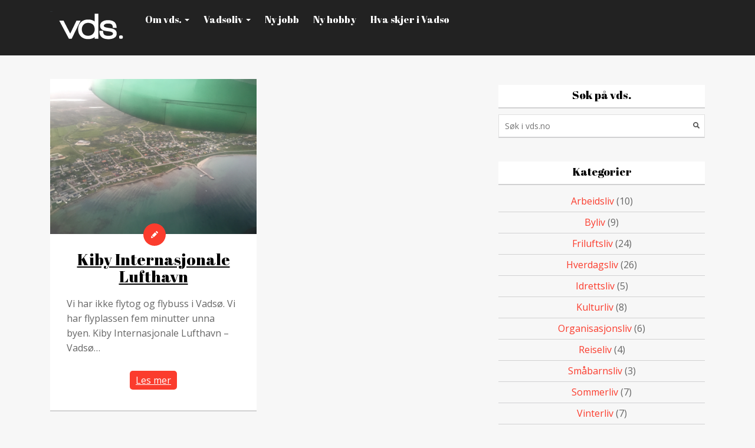

--- FILE ---
content_type: text/html; charset=UTF-8
request_url: https://www.vds.no/tag/utsikt/
body_size: 8139
content:
<!DOCTYPE html>
<!--[if lt IE 7 ]><html class="ie ie6" lang="nb-NO"> <![endif]-->
<!--[if IE 7 ]><html class="ie ie7" lang="nb-NO"> <![endif]-->
<!--[if IE 8 ]><html class="ie ie8" lang="nb-NO"> <![endif]-->
<!--[if (gte IE 9)|!(IE)]><!--><html lang="nb-NO" > <!--<![endif]-->

<head>
<meta charset="UTF-8">
<!--[if ie]><meta http-equiv='X-UA-Compatible' content="IE=edge,IE=9,IE=8,chrome=1" /><![endif]-->
<title>
	utsikt | vds.</title>
<meta name="description" content="">
<meta name="viewport" content="width=device-width, initial-scale=1.0, maximum-scale=1.0, user-scalable=no" />

<meta name='robots' content='max-image-preview:large' />
<link rel='dns-prefetch' href='//fonts.googleapis.com' />
<link rel='dns-prefetch' href='//s.w.org' />
<link rel="alternate" type="application/rss+xml" title="vds. &raquo; strøm" href="https://www.vds.no/feed/" />
<link rel="alternate" type="application/rss+xml" title="vds. &raquo; kommentarstrøm" href="https://www.vds.no/comments/feed/" />
<link rel="alternate" type="application/rss+xml" title="vds. &raquo; utsikt stikkord-strøm" href="https://www.vds.no/tag/utsikt/feed/" />
		<!-- This site uses the Google Analytics by ExactMetrics plugin v8.0.1 - Using Analytics tracking - https://www.exactmetrics.com/ -->
		<!-- Note: ExactMetrics is not currently configured on this site. The site owner needs to authenticate with Google Analytics in the ExactMetrics settings panel. -->
					<!-- No tracking code set -->
				<!-- / Google Analytics by ExactMetrics -->
		<script type="text/javascript">
window._wpemojiSettings = {"baseUrl":"https:\/\/s.w.org\/images\/core\/emoji\/13.1.0\/72x72\/","ext":".png","svgUrl":"https:\/\/s.w.org\/images\/core\/emoji\/13.1.0\/svg\/","svgExt":".svg","source":{"concatemoji":"https:\/\/www.vds.no\/wp-includes\/js\/wp-emoji-release.min.js?ver=5.9.12"}};
/*! This file is auto-generated */
!function(e,a,t){var n,r,o,i=a.createElement("canvas"),p=i.getContext&&i.getContext("2d");function s(e,t){var a=String.fromCharCode;p.clearRect(0,0,i.width,i.height),p.fillText(a.apply(this,e),0,0);e=i.toDataURL();return p.clearRect(0,0,i.width,i.height),p.fillText(a.apply(this,t),0,0),e===i.toDataURL()}function c(e){var t=a.createElement("script");t.src=e,t.defer=t.type="text/javascript",a.getElementsByTagName("head")[0].appendChild(t)}for(o=Array("flag","emoji"),t.supports={everything:!0,everythingExceptFlag:!0},r=0;r<o.length;r++)t.supports[o[r]]=function(e){if(!p||!p.fillText)return!1;switch(p.textBaseline="top",p.font="600 32px Arial",e){case"flag":return s([127987,65039,8205,9895,65039],[127987,65039,8203,9895,65039])?!1:!s([55356,56826,55356,56819],[55356,56826,8203,55356,56819])&&!s([55356,57332,56128,56423,56128,56418,56128,56421,56128,56430,56128,56423,56128,56447],[55356,57332,8203,56128,56423,8203,56128,56418,8203,56128,56421,8203,56128,56430,8203,56128,56423,8203,56128,56447]);case"emoji":return!s([10084,65039,8205,55357,56613],[10084,65039,8203,55357,56613])}return!1}(o[r]),t.supports.everything=t.supports.everything&&t.supports[o[r]],"flag"!==o[r]&&(t.supports.everythingExceptFlag=t.supports.everythingExceptFlag&&t.supports[o[r]]);t.supports.everythingExceptFlag=t.supports.everythingExceptFlag&&!t.supports.flag,t.DOMReady=!1,t.readyCallback=function(){t.DOMReady=!0},t.supports.everything||(n=function(){t.readyCallback()},a.addEventListener?(a.addEventListener("DOMContentLoaded",n,!1),e.addEventListener("load",n,!1)):(e.attachEvent("onload",n),a.attachEvent("onreadystatechange",function(){"complete"===a.readyState&&t.readyCallback()})),(n=t.source||{}).concatemoji?c(n.concatemoji):n.wpemoji&&n.twemoji&&(c(n.twemoji),c(n.wpemoji)))}(window,document,window._wpemojiSettings);
</script>
<style type="text/css">
img.wp-smiley,
img.emoji {
	display: inline !important;
	border: none !important;
	box-shadow: none !important;
	height: 1em !important;
	width: 1em !important;
	margin: 0 0.07em !important;
	vertical-align: -0.1em !important;
	background: none !important;
	padding: 0 !important;
}
</style>
	<link rel='stylesheet' id='twb-open-sans-css'  href='https://fonts.googleapis.com/css?family=Open+Sans%3A300%2C400%2C500%2C600%2C700%2C800&#038;display=swap&#038;ver=5.9.12' type='text/css' media='all' />
<link rel='stylesheet' id='twbbwg-global-css'  href='https://www.vds.no/wp-content/plugins/photo-gallery/booster/assets/css/global.css?ver=1.0.0' type='text/css' media='all' />
<link rel='stylesheet' id='bootstrap-css'  href='https://www.vds.no/wp-content/themes/merapi/css/bootstrap.min.css?ver=5.9.12' type='text/css' media='all' />
<link rel='stylesheet' id='plugin-css'  href='https://www.vds.no/wp-content/themes/merapi/css/plugin.css?ver=5.9.12' type='text/css' media='all' />
<link rel='stylesheet' id='stylesheet-css'  href='https://www.vds.no/wp-content/themes/rekruttering/style.css?ver=5.9.12' type='text/css' media='all' />
<link rel='stylesheet' id='font-css'  href='https://www.vds.no/wp-content/themes/merapi/css/font.css?ver=5.9.12' type='text/css' media='all' />
<link rel='stylesheet' id='wp-block-library-css'  href='https://www.vds.no/wp-includes/css/dist/block-library/style.min.css?ver=5.9.12' type='text/css' media='all' />
<style id='global-styles-inline-css' type='text/css'>
body{--wp--preset--color--black: #000000;--wp--preset--color--cyan-bluish-gray: #abb8c3;--wp--preset--color--white: #ffffff;--wp--preset--color--pale-pink: #f78da7;--wp--preset--color--vivid-red: #cf2e2e;--wp--preset--color--luminous-vivid-orange: #ff6900;--wp--preset--color--luminous-vivid-amber: #fcb900;--wp--preset--color--light-green-cyan: #7bdcb5;--wp--preset--color--vivid-green-cyan: #00d084;--wp--preset--color--pale-cyan-blue: #8ed1fc;--wp--preset--color--vivid-cyan-blue: #0693e3;--wp--preset--color--vivid-purple: #9b51e0;--wp--preset--gradient--vivid-cyan-blue-to-vivid-purple: linear-gradient(135deg,rgba(6,147,227,1) 0%,rgb(155,81,224) 100%);--wp--preset--gradient--light-green-cyan-to-vivid-green-cyan: linear-gradient(135deg,rgb(122,220,180) 0%,rgb(0,208,130) 100%);--wp--preset--gradient--luminous-vivid-amber-to-luminous-vivid-orange: linear-gradient(135deg,rgba(252,185,0,1) 0%,rgba(255,105,0,1) 100%);--wp--preset--gradient--luminous-vivid-orange-to-vivid-red: linear-gradient(135deg,rgba(255,105,0,1) 0%,rgb(207,46,46) 100%);--wp--preset--gradient--very-light-gray-to-cyan-bluish-gray: linear-gradient(135deg,rgb(238,238,238) 0%,rgb(169,184,195) 100%);--wp--preset--gradient--cool-to-warm-spectrum: linear-gradient(135deg,rgb(74,234,220) 0%,rgb(151,120,209) 20%,rgb(207,42,186) 40%,rgb(238,44,130) 60%,rgb(251,105,98) 80%,rgb(254,248,76) 100%);--wp--preset--gradient--blush-light-purple: linear-gradient(135deg,rgb(255,206,236) 0%,rgb(152,150,240) 100%);--wp--preset--gradient--blush-bordeaux: linear-gradient(135deg,rgb(254,205,165) 0%,rgb(254,45,45) 50%,rgb(107,0,62) 100%);--wp--preset--gradient--luminous-dusk: linear-gradient(135deg,rgb(255,203,112) 0%,rgb(199,81,192) 50%,rgb(65,88,208) 100%);--wp--preset--gradient--pale-ocean: linear-gradient(135deg,rgb(255,245,203) 0%,rgb(182,227,212) 50%,rgb(51,167,181) 100%);--wp--preset--gradient--electric-grass: linear-gradient(135deg,rgb(202,248,128) 0%,rgb(113,206,126) 100%);--wp--preset--gradient--midnight: linear-gradient(135deg,rgb(2,3,129) 0%,rgb(40,116,252) 100%);--wp--preset--duotone--dark-grayscale: url('#wp-duotone-dark-grayscale');--wp--preset--duotone--grayscale: url('#wp-duotone-grayscale');--wp--preset--duotone--purple-yellow: url('#wp-duotone-purple-yellow');--wp--preset--duotone--blue-red: url('#wp-duotone-blue-red');--wp--preset--duotone--midnight: url('#wp-duotone-midnight');--wp--preset--duotone--magenta-yellow: url('#wp-duotone-magenta-yellow');--wp--preset--duotone--purple-green: url('#wp-duotone-purple-green');--wp--preset--duotone--blue-orange: url('#wp-duotone-blue-orange');--wp--preset--font-size--small: 13px;--wp--preset--font-size--medium: 20px;--wp--preset--font-size--large: 36px;--wp--preset--font-size--x-large: 42px;}.has-black-color{color: var(--wp--preset--color--black) !important;}.has-cyan-bluish-gray-color{color: var(--wp--preset--color--cyan-bluish-gray) !important;}.has-white-color{color: var(--wp--preset--color--white) !important;}.has-pale-pink-color{color: var(--wp--preset--color--pale-pink) !important;}.has-vivid-red-color{color: var(--wp--preset--color--vivid-red) !important;}.has-luminous-vivid-orange-color{color: var(--wp--preset--color--luminous-vivid-orange) !important;}.has-luminous-vivid-amber-color{color: var(--wp--preset--color--luminous-vivid-amber) !important;}.has-light-green-cyan-color{color: var(--wp--preset--color--light-green-cyan) !important;}.has-vivid-green-cyan-color{color: var(--wp--preset--color--vivid-green-cyan) !important;}.has-pale-cyan-blue-color{color: var(--wp--preset--color--pale-cyan-blue) !important;}.has-vivid-cyan-blue-color{color: var(--wp--preset--color--vivid-cyan-blue) !important;}.has-vivid-purple-color{color: var(--wp--preset--color--vivid-purple) !important;}.has-black-background-color{background-color: var(--wp--preset--color--black) !important;}.has-cyan-bluish-gray-background-color{background-color: var(--wp--preset--color--cyan-bluish-gray) !important;}.has-white-background-color{background-color: var(--wp--preset--color--white) !important;}.has-pale-pink-background-color{background-color: var(--wp--preset--color--pale-pink) !important;}.has-vivid-red-background-color{background-color: var(--wp--preset--color--vivid-red) !important;}.has-luminous-vivid-orange-background-color{background-color: var(--wp--preset--color--luminous-vivid-orange) !important;}.has-luminous-vivid-amber-background-color{background-color: var(--wp--preset--color--luminous-vivid-amber) !important;}.has-light-green-cyan-background-color{background-color: var(--wp--preset--color--light-green-cyan) !important;}.has-vivid-green-cyan-background-color{background-color: var(--wp--preset--color--vivid-green-cyan) !important;}.has-pale-cyan-blue-background-color{background-color: var(--wp--preset--color--pale-cyan-blue) !important;}.has-vivid-cyan-blue-background-color{background-color: var(--wp--preset--color--vivid-cyan-blue) !important;}.has-vivid-purple-background-color{background-color: var(--wp--preset--color--vivid-purple) !important;}.has-black-border-color{border-color: var(--wp--preset--color--black) !important;}.has-cyan-bluish-gray-border-color{border-color: var(--wp--preset--color--cyan-bluish-gray) !important;}.has-white-border-color{border-color: var(--wp--preset--color--white) !important;}.has-pale-pink-border-color{border-color: var(--wp--preset--color--pale-pink) !important;}.has-vivid-red-border-color{border-color: var(--wp--preset--color--vivid-red) !important;}.has-luminous-vivid-orange-border-color{border-color: var(--wp--preset--color--luminous-vivid-orange) !important;}.has-luminous-vivid-amber-border-color{border-color: var(--wp--preset--color--luminous-vivid-amber) !important;}.has-light-green-cyan-border-color{border-color: var(--wp--preset--color--light-green-cyan) !important;}.has-vivid-green-cyan-border-color{border-color: var(--wp--preset--color--vivid-green-cyan) !important;}.has-pale-cyan-blue-border-color{border-color: var(--wp--preset--color--pale-cyan-blue) !important;}.has-vivid-cyan-blue-border-color{border-color: var(--wp--preset--color--vivid-cyan-blue) !important;}.has-vivid-purple-border-color{border-color: var(--wp--preset--color--vivid-purple) !important;}.has-vivid-cyan-blue-to-vivid-purple-gradient-background{background: var(--wp--preset--gradient--vivid-cyan-blue-to-vivid-purple) !important;}.has-light-green-cyan-to-vivid-green-cyan-gradient-background{background: var(--wp--preset--gradient--light-green-cyan-to-vivid-green-cyan) !important;}.has-luminous-vivid-amber-to-luminous-vivid-orange-gradient-background{background: var(--wp--preset--gradient--luminous-vivid-amber-to-luminous-vivid-orange) !important;}.has-luminous-vivid-orange-to-vivid-red-gradient-background{background: var(--wp--preset--gradient--luminous-vivid-orange-to-vivid-red) !important;}.has-very-light-gray-to-cyan-bluish-gray-gradient-background{background: var(--wp--preset--gradient--very-light-gray-to-cyan-bluish-gray) !important;}.has-cool-to-warm-spectrum-gradient-background{background: var(--wp--preset--gradient--cool-to-warm-spectrum) !important;}.has-blush-light-purple-gradient-background{background: var(--wp--preset--gradient--blush-light-purple) !important;}.has-blush-bordeaux-gradient-background{background: var(--wp--preset--gradient--blush-bordeaux) !important;}.has-luminous-dusk-gradient-background{background: var(--wp--preset--gradient--luminous-dusk) !important;}.has-pale-ocean-gradient-background{background: var(--wp--preset--gradient--pale-ocean) !important;}.has-electric-grass-gradient-background{background: var(--wp--preset--gradient--electric-grass) !important;}.has-midnight-gradient-background{background: var(--wp--preset--gradient--midnight) !important;}.has-small-font-size{font-size: var(--wp--preset--font-size--small) !important;}.has-medium-font-size{font-size: var(--wp--preset--font-size--medium) !important;}.has-large-font-size{font-size: var(--wp--preset--font-size--large) !important;}.has-x-large-font-size{font-size: var(--wp--preset--font-size--x-large) !important;}
</style>
<link rel='stylesheet' id='contact-form-7-css'  href='https://www.vds.no/wp-content/plugins/contact-form-7/includes/css/styles.css?ver=5.5.6.1' type='text/css' media='all' />
<link rel='stylesheet' id='bwg_fonts-css'  href='https://www.vds.no/wp-content/plugins/photo-gallery/css/bwg-fonts/fonts.css?ver=0.0.1' type='text/css' media='all' />
<link rel='stylesheet' id='sumoselect-css'  href='https://www.vds.no/wp-content/plugins/photo-gallery/css/sumoselect.min.css?ver=3.4.6' type='text/css' media='all' />
<link rel='stylesheet' id='mCustomScrollbar-css'  href='https://www.vds.no/wp-content/plugins/photo-gallery/css/jquery.mCustomScrollbar.min.css?ver=3.1.5' type='text/css' media='all' />
<link rel='stylesheet' id='bwg_frontend-css'  href='https://www.vds.no/wp-content/plugins/photo-gallery/css/styles.min.css?ver=1.8.27' type='text/css' media='all' />
<link rel='stylesheet' id='redux-google-fonts-css'  href='https://fonts.googleapis.com/css?family=Open+Sans%3A400%7CAbril+Fatface%3A400&#038;ver=1441203453' type='text/css' media='all' />
<script type='text/javascript' src='https://www.vds.no/wp-includes/js/jquery/jquery.min.js?ver=3.6.0' id='jquery-core-js'></script>
<script type='text/javascript' src='https://www.vds.no/wp-includes/js/jquery/jquery-migrate.min.js?ver=3.3.2' id='jquery-migrate-js'></script>
<script type='text/javascript' src='https://www.vds.no/wp-content/plugins/photo-gallery/booster/assets/js/circle-progress.js?ver=1.2.2' id='twbbwg-circle-js'></script>
<script type='text/javascript' id='twbbwg-global-js-extra'>
/* <![CDATA[ */
var twb = {"nonce":"d757368597","ajax_url":"https:\/\/www.vds.no\/wp-admin\/admin-ajax.php","plugin_url":"https:\/\/www.vds.no\/wp-content\/plugins\/photo-gallery\/booster","href":"https:\/\/www.vds.no\/wp-admin\/admin.php?page=twbbwg_photo-gallery"};
var twb = {"nonce":"d757368597","ajax_url":"https:\/\/www.vds.no\/wp-admin\/admin-ajax.php","plugin_url":"https:\/\/www.vds.no\/wp-content\/plugins\/photo-gallery\/booster","href":"https:\/\/www.vds.no\/wp-admin\/admin.php?page=twbbwg_photo-gallery"};
/* ]]> */
</script>
<script type='text/javascript' src='https://www.vds.no/wp-content/plugins/photo-gallery/booster/assets/js/global.js?ver=1.0.0' id='twbbwg-global-js'></script>
<script type='text/javascript' src='https://www.vds.no/wp-content/themes/merapi/js/pluginsHead.js?ver=5.9.12' id='pluginsHead-js'></script>
<script type='text/javascript' src='https://www.vds.no/wp-content/plugins/photo-gallery/js/jquery.sumoselect.min.js?ver=3.4.6' id='sumoselect-js'></script>
<script type='text/javascript' src='https://www.vds.no/wp-content/plugins/photo-gallery/js/tocca.min.js?ver=2.0.9' id='bwg_mobile-js'></script>
<script type='text/javascript' src='https://www.vds.no/wp-content/plugins/photo-gallery/js/jquery.mCustomScrollbar.concat.min.js?ver=3.1.5' id='mCustomScrollbar-js'></script>
<script type='text/javascript' src='https://www.vds.no/wp-content/plugins/photo-gallery/js/jquery.fullscreen.min.js?ver=0.6.0' id='jquery-fullscreen-js'></script>
<script type='text/javascript' id='bwg_frontend-js-extra'>
/* <![CDATA[ */
var bwg_objectsL10n = {"bwg_field_required":"field is required.","bwg_mail_validation":"Dette er ikke en gyldig e-postadresse.","bwg_search_result":"Det er ingen bilder som matcher ditt s\u00f8k.","bwg_select_tag":"Select Tag","bwg_order_by":"Order By","bwg_search":"S\u00f8k","bwg_show_ecommerce":"Show Ecommerce","bwg_hide_ecommerce":"Hide Ecommerce","bwg_show_comments":"Vis kommentarer","bwg_hide_comments":"Skjul kommentarer","bwg_restore":"Gjenopprett","bwg_maximize":"Maksimere","bwg_fullscreen":"Fullscreen","bwg_exit_fullscreen":"Avslutt fullskjerm","bwg_search_tag":"SEARCH...","bwg_tag_no_match":"No Emneord found","bwg_all_tags_selected":"All Emneord selected","bwg_tags_selected":"Emneord selected","play":"Play","pause":"Pause","is_pro":"","bwg_play":"Play","bwg_pause":"Pause","bwg_hide_info":"Skjul info.","bwg_show_info":"Vis info","bwg_hide_rating":"Skjul vurdering","bwg_show_rating":"Vis vurdering","ok":"Ok","cancel":"Cancel","select_all":"Select all","lazy_load":"0","lazy_loader":"https:\/\/www.vds.no\/wp-content\/plugins\/photo-gallery\/images\/ajax_loader.png","front_ajax":"0","bwg_tag_see_all":"see all Emneord","bwg_tag_see_less":"see less Emneord"};
/* ]]> */
</script>
<script type='text/javascript' src='https://www.vds.no/wp-content/plugins/photo-gallery/js/scripts.min.js?ver=1.8.27' id='bwg_frontend-js'></script>
<script type='text/javascript' id='ai-js-js-extra'>
/* <![CDATA[ */
var MyAjax = {"ajaxurl":"https:\/\/www.vds.no\/wp-admin\/admin-ajax.php","security":"8e7563cd50"};
/* ]]> */
</script>
<script type='text/javascript' src='https://www.vds.no/wp-content/plugins/advanced-iframe/js/ai.min.js?ver=1' id='ai-js-js'></script>
<link rel="https://api.w.org/" href="https://www.vds.no/wp-json/" /><link rel="alternate" type="application/json" href="https://www.vds.no/wp-json/wp/v2/tags/370" /><link rel="EditURI" type="application/rsd+xml" title="RSD" href="https://www.vds.no/xmlrpc.php?rsd" />
<link rel="wlwmanifest" type="application/wlwmanifest+xml" href="https://www.vds.no/wp-includes/wlwmanifest.xml" /> 
<meta name="generator" content="WordPress 5.9.12" />
<style type="text/css">#header, .sm-clean ul{background:#222222}nav.menu .sm-clean a{color:#ffffff}.sm-clean a span.sub-arrow{border-top-color:#ffffff}.sm-clean ul a:hover{background:#fb3c2d}ul.sm ul li:first-child{border-color:#fb3c2d}.footer-social li a{color:#fb3c2d}.footer-social li a{border-color:#fb3c2d}.widget-title, #akmanda_author-2 h3{color:#000000}.widget-area a, table{color:#fb3c2d}.widget-title{background:#ffffff}.akmanda_newsletter_widget .widget-body{background:#2e3639}.intro-post .icon.post-type{background-color:#fb3c2d}.intro-post .icon.post-type{color:#ffffff}.post-title h2 a, .page-title h2 a{color:#000000}.post-title h2 a:hover, .page-title h2 a:hover{color:#fb3c2d}.more, input#submit, .input-group-btn:last-child>.btn, .wpcf7-submit{background:#fb3c2d}.more:hover, input#submit:hover, .input-group-btn:last-child>.btn:hover, .wpcf7-submit:hover{background-color:#000}.more{border-color:#000}.pagination .current, .pagination a:hover, .nav-next a, .nav-previous a{background:#fb3c2d}.pagination .current, .pagination a:hover, .nav-next a, .nav-previous a, .pagination a{border-color:#fb3c2d}.pagination a{color:#fb3c2d}.nav-next a:hover, .nav-previous a:hover{background-color:#000000}.nav-next a:hover, .nav-previous a:hover{border-color:#000000}.post-content p{color:#666}.bord{background-color:#e5e5e5}.post-content, .widget-title, .searchform input.field, #akmanda_author-2, #primary-sidebar ul, #primary-sidebar li, .comment-list, .comment-respond{border-bottom-color:#d1d1d2}#akmanda_author-2{border-color:#d1d1d2}.post-content{background:#ffffff}.su-spoiler-style-default > .su-spoiler-title{color:#ffffff}.su-spoiler-style-default > .su-spoiler-title{background-color:#fb3c2d}.su-tabs .su-tabs-nav span{color:#ffffff}.su-tabs .su-tabs-nav span:hover, .su-tabs-nav span.su-tabs-current{color:#222}.su-tabs-nav span.su-tabs-current{background:#ffffff}.su-tabs-nav span:hover{background:#ffffff}.su-tabs-nav, .su-tabs-nav span, .su-tabs-panes, .su-tabs-pane{background:#fb3c2d}.su-tabs-nav, .su-tabs-nav span, .su-tabs-panes, .su-tabs-pane{border-color:#fb3c2d}.quote-wrap blockquote p{color:#000000}.quote-wrap blockquote{background:#ffffff}.quote-wrap blockquote .icon{color:#fb3c2d}.quote-wrap blockquote{border-color:#fb3c2d}.quote-wrap cite{color:#000}#footer p{color:#ffffff}#footer{background:#222222}</style> <style type="text/css">.recentcomments a{display:inline !important;padding:0 !important;margin:0 !important;}</style><style type="text/css" title="dynamic-css" class="options-output">body{font-family:Open Sans;font-weight:400;font-style:normal;color:#000;}h1,h2,h3,h4,h5,h6{font-family:Abril Fatface;font-weight:400;font-style:normal;color:#000;}nav.menu a{font-family:Abril Fatface;font-weight:400;font-style:normal;color:#ffffff;}a{color:#2C3033;}a:hover{color:#f94a3e;}a:active{color:#f94a3e;}</style>
</head>

<body class="archive tag tag-utsikt tag-370">




<header id="header" class="header clearfix">

<div class="container">

<a class="logo pull-left" href="https://www.vds.no"><div class="logovds">&nbsp;</div></a><!-- logo -->
<nav id="mainmenu" class="menu pull-left">
	<ul id="menu-top-menu" class="sm sm-clean"><li id="menu-item-3158" class="menu-item menu-item-type-custom menu-item-object-custom menu-item-has-children menu-item-3158"><a href="http://www.vds.no/om-vds/">Om vds.</a>
<ul class="sub-menu">
	<li id="menu-item-3165" class="menu-item menu-item-type-post_type menu-item-object-page menu-item-3165"><a href="https://www.vds.no/om-vds/">Om vds.-bloggen</a></li>
	<li id="menu-item-4134" class="menu-item menu-item-type-post_type menu-item-object-page menu-item-4134"><a href="https://www.vds.no/hva-er-det-med-vadso/">Hva er det med Vadsø?</a></li>
	<li id="menu-item-3166" class="menu-item menu-item-type-post_type menu-item-object-page menu-item-3166"><a href="https://www.vds.no/column/">Sagt om Vadsø</a></li>
	<li id="menu-item-3162" class="menu-item menu-item-type-post_type menu-item-object-page menu-item-3162"><a href="https://www.vds.no/dropcap/">Fakta om Vadsø</a></li>
	<li id="menu-item-3161" class="menu-item menu-item-type-post_type menu-item-object-page menu-item-3161"><a href="https://www.vds.no/kart/">Kart</a></li>
</ul>
</li>
<li id="menu-item-3363" class="menu-item menu-item-type-custom menu-item-object-custom menu-item-home menu-item-has-children menu-item-3363"><a href="http://www.vds.no">Vadsøliv</a>
<ul class="sub-menu">
	<li id="menu-item-3368" class="menu-item menu-item-type-taxonomy menu-item-object-category menu-item-3368"><a href="https://www.vds.no/category/arbeidsliv/">Arbeidsliv</a></li>
	<li id="menu-item-3387" class="menu-item menu-item-type-taxonomy menu-item-object-category menu-item-3387"><a href="https://www.vds.no/category/byliv/">Byliv</a></li>
	<li id="menu-item-3366" class="menu-item menu-item-type-taxonomy menu-item-object-category menu-item-3366"><a href="https://www.vds.no/category/friluftsliv/">Friluftsliv</a></li>
	<li id="menu-item-3367" class="menu-item menu-item-type-taxonomy menu-item-object-category menu-item-3367"><a href="https://www.vds.no/category/hverdagsliv/">Hverdagsliv</a></li>
	<li id="menu-item-3807" class="menu-item menu-item-type-taxonomy menu-item-object-category menu-item-3807"><a href="https://www.vds.no/category/idrettsliv/">Idrettsliv</a></li>
	<li id="menu-item-3388" class="menu-item menu-item-type-taxonomy menu-item-object-category menu-item-3388"><a href="https://www.vds.no/category/kulturliv/">Kulturliv</a></li>
	<li id="menu-item-3392" class="menu-item menu-item-type-taxonomy menu-item-object-category menu-item-3392"><a href="https://www.vds.no/category/organisasjonsliv/">Organisasjonsliv</a></li>
	<li id="menu-item-3566" class="menu-item menu-item-type-taxonomy menu-item-object-category menu-item-3566"><a href="https://www.vds.no/category/reiseliv/">Reiseliv</a></li>
	<li id="menu-item-3389" class="menu-item menu-item-type-taxonomy menu-item-object-category menu-item-3389"><a href="https://www.vds.no/category/smabarnsliv/">Småbarnsliv</a></li>
	<li id="menu-item-4632" class="menu-item menu-item-type-taxonomy menu-item-object-category menu-item-4632"><a href="https://www.vds.no/category/vinter/">Vinterliv</a></li>
</ul>
</li>
<li id="menu-item-3167" class="menu-item menu-item-type-post_type menu-item-object-page menu-item-3167"><a href="https://www.vds.no/jobb/">Ny jobb</a></li>
<li id="menu-item-4080" class="menu-item menu-item-type-post_type menu-item-object-page menu-item-4080"><a href="https://www.vds.no/ny-hobby/">Ny hobby</a></li>
<li id="menu-item-4661" class="menu-item menu-item-type-post_type menu-item-object-page menu-item-4661"><a href="https://www.vds.no/hva-skjer-i-vadso/">Hva skjer i Vadsø</a></li>
</ul></nav> 
<ul class="footer-social pull-right">
</ul>

</div>



</header>








<div id="main" class="site-main container clearfix">


		<div id="content-wrapper" class="wrapper col-md-8 clearfix">
<div class="row">
<ul class="grid effect-6" id="grid">

							

					<li  id="post-4006" class="post col-md-6 post-4006 type-post status-publish format-standard has-post-thumbnail hentry category-hverdagsliv category-reiseliv tag-fly tag-flyplass tag-lufthavn tag-reise tag-utsikt tag-varangerhalvoya">

<div class="post-content">
<div class="intro-post">
	<i class="icon post-type icon-elusive-icons-1"></i>            <a href="https://www.vds.no/kiby-internasjonale-lufthavn/" title="Kiby Internasjonale Lufthavn" >   <div class="post-thumb">
      <img width="3264" height="2448" src="https://www.vds.no/wp-content/uploads/2016/12/Vadsø.jpg" class="attachment-post-thumbnail size-post-thumbnail wp-post-image" alt="" srcset="https://www.vds.no/wp-content/uploads/2016/12/Vadsø.jpg 3264w, https://www.vds.no/wp-content/uploads/2016/12/Vadsø-300x225.jpg 300w, https://www.vds.no/wp-content/uploads/2016/12/Vadsø-768x576.jpg 768w, https://www.vds.no/wp-content/uploads/2016/12/Vadsø-1024x768.jpg 1024w" sizes="(max-width: 3264px) 100vw, 3264px" />      </div><!-- post thumb -->
  </a>
   
</div>
                  
            <div class="post-entry">                                                             
                

          <div class="post-title">
            <h2>
                <a href="https://www.vds.no/kiby-internasjonale-lufthavn/" title="Kiby Internasjonale Lufthavn">Kiby Internasjonale Lufthavn</a>

            </h2>
           
         </div><!-- post-title --> 

                 

                 <div class="akmanda-excerpt"> <p>Vi har ikke flytog og flybuss i Vadsø. Vi har flyplassen fem minutter unna byen. Kiby Internasjonale Lufthavn &#8211; Vadsø&#8230;</p>
<div class="more-button">
  <a href="https://www.vds.no/kiby-internasjonale-lufthavn/" title="Kiby Internasjonale Lufthavn" class="more">Les mer</a></div>
  </div>  
         
                     
            </div>


 
            
</div><!-- post-content -->    

      

</li><!-- #post-4006 -->
				
</ul>
</div>
		</div><!-- wrapper -->


			
<aside id="primary-sidebar" class="widget-area col-md-4" role="complementary">


	<div id="search-2" class="widget widget_search"><h4 class="widget-title">Søk på vds.</h4><form method="get" class="searchform" action="https://www.vds.no/" role="search">
<input type="search" class="field" name="s" value="" id="s" placeholder="S&oslash;k i vds.no" />
<input type="submit" class="submit search-button" value="" />
</form>




</div><div id="categories-2" class="widget widget_categories"><h4 class="widget-title">Kategorier</h4>
			<ul>
					<li class="cat-item cat-item-144"><a href="https://www.vds.no/category/arbeidsliv/" title="Arbeidsliv i Vadsø">Arbeidsliv</a> (10)
</li>
	<li class="cat-item cat-item-139"><a href="https://www.vds.no/category/byliv/" title="Byliv i Vadsø">Byliv</a> (9)
</li>
	<li class="cat-item cat-item-138"><a href="https://www.vds.no/category/friluftsliv/" title="Friluftsliv i Vadsø om omegn">Friluftsliv</a> (24)
</li>
	<li class="cat-item cat-item-143"><a href="https://www.vds.no/category/hverdagsliv/" title="Hverdagsliv i Vadsø">Hverdagsliv</a> (26)
</li>
	<li class="cat-item cat-item-300"><a href="https://www.vds.no/category/idrettsliv/" title="Idrettsliv i Vadsø">Idrettsliv</a> (5)
</li>
	<li class="cat-item cat-item-142"><a href="https://www.vds.no/category/kulturliv/" title="Kulturliv i Vadsø">Kulturliv</a> (8)
</li>
	<li class="cat-item cat-item-190"><a href="https://www.vds.no/category/organisasjonsliv/" title="Organisasjonsliv i Vadsø">Organisasjonsliv</a> (6)
</li>
	<li class="cat-item cat-item-215"><a href="https://www.vds.no/category/reiseliv/">Reiseliv</a> (4)
</li>
	<li class="cat-item cat-item-140"><a href="https://www.vds.no/category/smabarnsliv/" title="Småbarnsliv i Vadsø">Småbarnsliv</a> (3)
</li>
	<li class="cat-item cat-item-427"><a href="https://www.vds.no/category/sommer/" title="Sommer i vds. ">Sommerliv</a> (7)
</li>
	<li class="cat-item cat-item-428"><a href="https://www.vds.no/category/vinter/" title="Vinter i vds. ">Vinterliv</a> (7)
</li>
			</ul>

			</div>
		<div id="recent-posts-2" class="widget widget_recent_entries">
		<h4 class="widget-title">Siste innlegg</h4>
		<ul>
											<li>
					<a href="https://www.vds.no/hei-verden/">Du får velkomstguide!</a>
									</li>
											<li>
					<a href="https://www.vds.no/med-baby-i-vadso/">Med baby i Vadsø</a>
									</li>
											<li>
					<a href="https://www.vds.no/fakta-om-fargetida/">Fakta om fargetida</a>
									</li>
											<li>
					<a href="https://www.vds.no/skimetropolen-vadso/">Skimetropolen Vadsø</a>
									</li>
											<li>
					<a href="https://www.vds.no/varanger-kite-club/">Varanger Kite Club</a>
									</li>
					</ul>

		</div><div id="tag_cloud-2" class="widget widget_tag_cloud"><h4 class="widget-title">Stikkord</h4><div class="tagcloud"><a href="https://www.vds.no/tag/arbeidsliv/" class="tag-cloud-link tag-link-183 tag-link-position-1" style="font-size: 13.25pt;" aria-label="arbeidsliv (2 elementer)">arbeidsliv</a>
<a href="https://www.vds.no/tag/bibliotek/" class="tag-cloud-link tag-link-376 tag-link-position-2" style="font-size: 16.75pt;" aria-label="bibliotek (3 elementer)">bibliotek</a>
<a href="https://www.vds.no/tag/by/" class="tag-cloud-link tag-link-310 tag-link-position-3" style="font-size: 13.25pt;" aria-label="by (2 elementer)">by</a>
<a href="https://www.vds.no/tag/debatt/" class="tag-cloud-link tag-link-239 tag-link-position-4" style="font-size: 13.25pt;" aria-label="debatt (2 elementer)">debatt</a>
<a href="https://www.vds.no/tag/e75/" class="tag-cloud-link tag-link-264 tag-link-position-5" style="font-size: 13.25pt;" aria-label="e75 (2 elementer)">e75</a>
<a href="https://www.vds.no/tag/ekkeroy/" class="tag-cloud-link tag-link-150 tag-link-position-6" style="font-size: 19.666666666667pt;" aria-label="Ekkerøy (4 elementer)">Ekkerøy</a>
<a href="https://www.vds.no/tag/festival/" class="tag-cloud-link tag-link-260 tag-link-position-7" style="font-size: 13.25pt;" aria-label="festival (2 elementer)">festival</a>
<a href="https://www.vds.no/tag/finnmark/" class="tag-cloud-link tag-link-164 tag-link-position-8" style="font-size: 8pt;" aria-label="Finnmark (1 element)">Finnmark</a>
<a href="https://www.vds.no/tag/fly/" class="tag-cloud-link tag-link-265 tag-link-position-9" style="font-size: 13.25pt;" aria-label="fly (2 elementer)">fly</a>
<a href="https://www.vds.no/tag/flyplass/" class="tag-cloud-link tag-link-222 tag-link-position-10" style="font-size: 13.25pt;" aria-label="flyplass (2 elementer)">flyplass</a>
<a href="https://www.vds.no/tag/hobby/" class="tag-cloud-link tag-link-165 tag-link-position-11" style="font-size: 13.25pt;" aria-label="hobby (2 elementer)">hobby</a>
<a href="https://www.vds.no/tag/is/" class="tag-cloud-link tag-link-51 tag-link-position-12" style="font-size: 8pt;" aria-label="is (1 element)">is</a>
<a href="https://www.vds.no/tag/jakt/" class="tag-cloud-link tag-link-398 tag-link-position-13" style="font-size: 16.75pt;" aria-label="jakt (3 elementer)">jakt</a>
<a href="https://www.vds.no/tag/jobb/" class="tag-cloud-link tag-link-154 tag-link-position-14" style="font-size: 22pt;" aria-label="jobb (5 elementer)">jobb</a>
<a href="https://www.vds.no/tag/kaffe/" class="tag-cloud-link tag-link-311 tag-link-position-15" style="font-size: 13.25pt;" aria-label="kaffe (2 elementer)">kaffe</a>
<a href="https://www.vds.no/tag/kiting/" class="tag-cloud-link tag-link-157 tag-link-position-16" style="font-size: 16.75pt;" aria-label="kiting (3 elementer)">kiting</a>
<a href="https://www.vds.no/tag/klatring/" class="tag-cloud-link tag-link-408 tag-link-position-17" style="font-size: 13.25pt;" aria-label="klatring (2 elementer)">klatring</a>
<a href="https://www.vds.no/tag/konsert/" class="tag-cloud-link tag-link-225 tag-link-position-18" style="font-size: 16.75pt;" aria-label="konsert (3 elementer)">konsert</a>
<a href="https://www.vds.no/tag/korps/" class="tag-cloud-link tag-link-327 tag-link-position-19" style="font-size: 13.25pt;" aria-label="korps (2 elementer)">korps</a>
<a href="https://www.vds.no/tag/kultur/" class="tag-cloud-link tag-link-185 tag-link-position-20" style="font-size: 22pt;" aria-label="kultur (5 elementer)">kultur</a>
<a href="https://www.vds.no/tag/lys/" class="tag-cloud-link tag-link-323 tag-link-position-21" style="font-size: 13.25pt;" aria-label="lys (2 elementer)">lys</a>
<a href="https://www.vds.no/tag/laerer/" class="tag-cloud-link tag-link-204 tag-link-position-22" style="font-size: 13.25pt;" aria-label="lærer (2 elementer)">lærer</a>
<a href="https://www.vds.no/tag/melkevarden/" class="tag-cloud-link tag-link-168 tag-link-position-23" style="font-size: 13.25pt;" aria-label="Melkevarden (2 elementer)">Melkevarden</a>
<a href="https://www.vds.no/tag/musikk/" class="tag-cloud-link tag-link-226 tag-link-position-24" style="font-size: 13.25pt;" aria-label="musikk (2 elementer)">musikk</a>
<a href="https://www.vds.no/tag/nattfjelldalen/" class="tag-cloud-link tag-link-149 tag-link-position-25" style="font-size: 13.25pt;" aria-label="Nattfjelldalen (2 elementer)">Nattfjelldalen</a>
<a href="https://www.vds.no/tag/natur/" class="tag-cloud-link tag-link-302 tag-link-position-26" style="font-size: 13.25pt;" aria-label="natur (2 elementer)">natur</a>
<a href="https://www.vds.no/tag/reise/" class="tag-cloud-link tag-link-217 tag-link-position-27" style="font-size: 19.666666666667pt;" aria-label="reise (4 elementer)">reise</a>
<a href="https://www.vds.no/tag/ski/" class="tag-cloud-link tag-link-356 tag-link-position-28" style="font-size: 13.25pt;" aria-label="ski (2 elementer)">ski</a>
<a href="https://www.vds.no/tag/sno/" class="tag-cloud-link tag-link-175 tag-link-position-29" style="font-size: 16.75pt;" aria-label="snø (3 elementer)">snø</a>
<a href="https://www.vds.no/tag/sommer/" class="tag-cloud-link tag-link-174 tag-link-position-30" style="font-size: 13.25pt;" aria-label="sommer (2 elementer)">sommer</a>
<a href="https://www.vds.no/tag/stillhet/" class="tag-cloud-link tag-link-220 tag-link-position-31" style="font-size: 13.25pt;" aria-label="stillhet (2 elementer)">stillhet</a>
<a href="https://www.vds.no/tag/tur/" class="tag-cloud-link tag-link-148 tag-link-position-32" style="font-size: 19.666666666667pt;" aria-label="tur (4 elementer)">tur</a>
<a href="https://www.vds.no/tag/vadso/" class="tag-cloud-link tag-link-179 tag-link-position-33" style="font-size: 19.666666666667pt;" aria-label="Vadsø (4 elementer)">Vadsø</a>
<a href="https://www.vds.no/tag/vadsoya/" class="tag-cloud-link tag-link-262 tag-link-position-34" style="font-size: 13.25pt;" aria-label="vadsøya (2 elementer)">vadsøya</a>
<a href="https://www.vds.no/tag/varanger/" class="tag-cloud-link tag-link-192 tag-link-position-35" style="font-size: 13.25pt;" aria-label="Varanger (2 elementer)">Varanger</a>
<a href="https://www.vds.no/tag/varangerfestivalen/" class="tag-cloud-link tag-link-184 tag-link-position-36" style="font-size: 13.25pt;" aria-label="Varangerfestivalen (2 elementer)">Varangerfestivalen</a>
<a href="https://www.vds.no/tag/varangerfjorden/" class="tag-cloud-link tag-link-147 tag-link-position-37" style="font-size: 16.75pt;" aria-label="Varangerfjorden (3 elementer)">Varangerfjorden</a>
<a href="https://www.vds.no/tag/varangerhalvoya/" class="tag-cloud-link tag-link-158 tag-link-position-38" style="font-size: 13.25pt;" aria-label="Varangerhalvøya (2 elementer)">Varangerhalvøya</a>
<a href="https://www.vds.no/tag/vardo/" class="tag-cloud-link tag-link-178 tag-link-position-39" style="font-size: 13.25pt;" aria-label="Vardø (2 elementer)">Vardø</a>
<a href="https://www.vds.no/tag/velkomst/" class="tag-cloud-link tag-link-166 tag-link-position-40" style="font-size: 13.25pt;" aria-label="velkomst (2 elementer)">velkomst</a>
<a href="https://www.vds.no/tag/vidda/" class="tag-cloud-link tag-link-261 tag-link-position-41" style="font-size: 13.25pt;" aria-label="vidda (2 elementer)">vidda</a>
<a href="https://www.vds.no/tag/vinter/" class="tag-cloud-link tag-link-159 tag-link-position-42" style="font-size: 13.25pt;" aria-label="vinter (2 elementer)">vinter</a>
<a href="https://www.vds.no/tag/vaer/" class="tag-cloud-link tag-link-173 tag-link-position-43" style="font-size: 22pt;" aria-label="vær (5 elementer)">vær</a>
<a href="https://www.vds.no/tag/wideroe/" class="tag-cloud-link tag-link-223 tag-link-position-44" style="font-size: 13.25pt;" aria-label="widerøe (2 elementer)">widerøe</a>
<a href="https://www.vds.no/tag/ytrebyfjaera/" class="tag-cloud-link tag-link-270 tag-link-position-45" style="font-size: 13.25pt;" aria-label="ytrebyfjæra (2 elementer)">ytrebyfjæra</a></div>
</div><div id="recent-comments-2" class="widget widget_recent_comments"><h4 class="widget-title">Siste kommentarer</h4><ul id="recentcomments"><li class="recentcomments"><span class="comment-author-link"><a href='http://www.vds.no/10-toppturer/' rel='external nofollow ugc' class='url'>5 toppturer | vds.</a></span> til <a href="https://www.vds.no/skimetropolen-vadso/#comment-1108">Skimetropolen Vadsø</a></li><li class="recentcomments"><span class="comment-author-link">Ingunn Jensen</span> til <a href="https://www.vds.no/varangerhimmel/#comment-990">Varangerhimmel</a></li><li class="recentcomments"><span class="comment-author-link">Anna</span> til <a href="https://www.vds.no/medisin-mot-stress/#comment-501">Medisin mot stress</a></li><li class="recentcomments"><span class="comment-author-link">Maarit Garvo</span> til <a href="https://www.vds.no/medisin-mot-stress/#comment-472">Medisin mot stress</a></li><li class="recentcomments"><span class="comment-author-link"><a href='http://www.vds.no/3-desember/' rel='external nofollow ugc' class='url'>3. desember | vds.</a></span> til <a href="https://www.vds.no/hello-world/#comment-464">5 etter-jobb-turer</a></li></ul></div><div id="meta-2" class="widget widget_meta"><h4 class="widget-title">Meta</h4>
		<ul>
						<li><a href="https://www.vds.no/wp-login.php">Logg inn</a></li>
			<li><a href="https://www.vds.no/feed/">Innleggsstrøm</a></li>
			<li><a href="https://www.vds.no/comments/feed/">Kommentarstrøm</a></li>

			<li><a href="https://nb.wordpress.org/">WordPress.org</a></li>
		</ul>

		</div>
</aside><!-- #primary-sidebar -->
</div> <!-- #main-->

<footer id="footer" class="site-footer clearfix" role="contentinfo">
<div class="container">

<div class="copyright-footer pull-left"><h5>vds.</h5></div>
<nav id="footermenu" class="menu pull-right">
	<ul id="menu-footer-menu" class="sm sm-clean"><li id="menu-item-3169" class="menu-item menu-item-type-post_type menu-item-object-page menu-item-3169"><a href="https://www.vds.no/contact/">Kontakt</a></li>
</ul></nav> 

</div>
</footer><!-- #footer -->

<script type='text/javascript' src='https://www.vds.no/wp-includes/js/dist/vendor/regenerator-runtime.min.js?ver=0.13.9' id='regenerator-runtime-js'></script>
<script type='text/javascript' src='https://www.vds.no/wp-includes/js/dist/vendor/wp-polyfill.min.js?ver=3.15.0' id='wp-polyfill-js'></script>
<script type='text/javascript' id='contact-form-7-js-extra'>
/* <![CDATA[ */
var wpcf7 = {"api":{"root":"https:\/\/www.vds.no\/wp-json\/","namespace":"contact-form-7\/v1"}};
/* ]]> */
</script>
<script type='text/javascript' src='https://www.vds.no/wp-content/plugins/contact-form-7/includes/js/index.js?ver=5.5.6.1' id='contact-form-7-js'></script>
<script type='text/javascript' src='https://www.vds.no/wp-content/themes/merapi/js/pluginsFoot.js?ver=5.9.12' id='pluginsFoot-js'></script>
<script type='text/javascript' src='https://www.vds.no/wp-content/themes/merapi/js/loopJs.js?ver=5.9.12' id='loopjs-js'></script>
<script type='text/javascript' src='https://www.vds.no/wp-content/themes/merapi/js/main.js?ver=5.9.12' id='mainjs-js'></script>

</body>
</html>

--- FILE ---
content_type: text/css
request_url: https://www.vds.no/wp-content/themes/rekruttering/style.css?ver=5.9.12
body_size: 54
content:
/*
 Theme Name:     Rekruttering
Theme URI: http://www.themesawesome.com
 Description:    Merapi Child Theme
Author: Themes Awesome
Author URI: http://www.themesawesome.com
 Template:       merapi
 Version:        1.1
 */

@import url("../merapi/style.css");

/* =Theme customization starts here
-------------------------------------------------------------- */

.logovds {
	background: url("logo.png");
	width: 139px;
	height: 94px;
}

a {
	text-decoration: underline;
}

#primary-sidebar a, .footer-social a {
	text-decoration: none;
}

--- FILE ---
content_type: text/css
request_url: https://www.vds.no/wp-content/themes/merapi/css/font.css?ver=5.9.12
body_size: 416
content:
@charset "UTF-8";

@font-face {
  font-family: "maca-theme";
  src:url("fonts/maca-theme.eot");
  src:url("fonts/maca-theme.eot?#iefix") format("embedded-opentype"),
    url("fonts/maca-theme.woff") format("woff"),
    url("fonts/maca-theme.ttf") format("truetype"),
    url("fonts/maca-theme.svg#maca-theme") format("svg");
  font-weight: normal;
  font-style: normal;

}

[data-icon]:before {
  font-family: "maca-theme" !important;
  content: attr(data-icon);
  font-style: normal !important;
  font-weight: normal !important;
  font-variant: normal !important;
  text-transform: none !important;
  speak: none;
  line-height: 1;
  -webkit-font-smoothing: antialiased;
  -moz-osx-font-smoothing: grayscale;
}

[class^="icon-"]:before,
[class*=" icon-"]:before {
  font-family: "maca-theme" !important;
  font-style: normal !important;
  font-weight: normal !important;
  font-variant: normal !important;
  text-transform: none !important;
  speak: none;
  line-height: 1;
  -webkit-font-smoothing: antialiased;
  -moz-osx-font-smoothing: grayscale;
}

.icon-elusive-icons:before {
  content: "a";
}
.icon-elusive-icons-2:before {
  content: "c";
}
.icon-elusive-icons-1:before {
  content: "b";
}
.icon-elusive-icons-4:before {
  content: "e";
}
.icon-elusive-icons-5:before {
  content: "f";
}
.icon-elusive-icons-8:before {
  content: "i";
}
.icon-elusive-icons-13:before {
  content: "n";
}
.icon-music-note-streamline:before {
  content: "r";
}
.icon-link:before {
  content: "v";
}
.icon-unlink:before {
  content: "w";
}
.icon-fontawesome-webfont-6:before {
  content: "D";
}
.icon-fontawesome-webfont-7:before {
  content: "E";
}
.icon-fontawesome-webfont-8:before {
  content: "F";
}
.icon-fontawesome-webfont-9:before {
  content: "G";
}
.icon-fontawesome-webfont-10:before {
  content: "H";
}
.icon-chat:before {
  content: "I";
}
.icon-comment:before {
  content: "J";
}
.icon-link-1:before {
  content: "K";
}
.icon-picture:before {
  content: "L";
}
.icon-users:before {
  content: "N";
}
.icon-link-2:before {
  content: "P";
}
.icon-tag:before {
  content: "Q";
}
.icon-behance:before {
  content: "R";
}
.icon-facebook-1:before {
  content: "S";
}
.icon-dribbble:before {
  content: "T";
}
.icon-google:before {
  content: "U";
}
.icon-linkedin:before {
  content: "V";
}
.icon-github-alt:before {
  content: "W";
}
.icon-myspace-alt:before {
  content: "X";
}
.icon-stumbleupon:before {
  content: "Y";
}
.icon-tumblr:before {
  content: "Z";
}
.icon-twitter-alt:before {
  content: "0";
}
.icon-youtube:before {
  content: "1";
}
.icon-video:before {
  content: "d";
}
.icon-discussion:before {
  content: "g";
}
.icon-quote:before {
  content: "j";
}
.icon-elusive-icons-3:before {
  content: "l";
}
.icon-elusive-icons-6:before {
  content: "m";
}
.icon-elusive-icons-9:before {
  content: "p";
}
.icon-elusive-icons-7:before {
  content: "o";
}
.icon-elusive-icons-9:before {
  content: "p";
}
.icon-path:before {
  content: "q";
}
.icon-video-1:before {
  content: "h";
}
.icon-picture-1:before {
  content: "r";
}
.icon-fontawesome-webfont:before {
  content: "k";
}
.icon-fontawesome-webfont-1:before {
  content: "s";
}
.icon-fontawesome-webfont-2:before {
  content: "t";
}
.icon-fontawesome-webfont-3:before {
  content: "u";
}
.icon-fontawesome-webfont-4:before {
  content: "x";
}
.icon-fontawesome-webfont-5:before {
  content: "y";
}
.icon-fontawesome-webfont-11:before {
  content: "z";
}


--- FILE ---
content_type: text/css
request_url: https://www.vds.no/wp-content/themes/merapi/style.css
body_size: 5998
content:
/*
Theme Name: Merapi
Theme URI: http://www.themesawesome.com
Author: Themes Awesome
Author URI: http://www.themesawesome.com
Description: Modern Grid Blog Wordpress Themes
Tags : Clean, Blog, Portfolio
Version: 1.3
License:      GNU General Public License V2
License URI:      license.txt
-----------------------------------------------------------------------------------
  1.  BASE
  2.  HEADER
  3.  MENU
  4.  CONTENT
  5.  SIDEBAR
  6.  NAVIGATION
  7.  COMMENTS
  8.  FOOTER
  9.  FLEXSLIDER
  10. MEDIA QUERIES
-----------------------------------------------------------------------------------*/

/*-----------------------------------------------------------------------------------*/
/*  1. BASE
/*-----------------------------------------------------------------------------------*/

html {
    font-size:62.5%;
    -webkit-font-smoothing:antialiased;
}

body {
    word-wrap:break-word;
    -ms-word-wrap:break-word;
    font-size:16px;
    font-size:1.6rem;
    height:100%;
    line-height:1.6;
    background-color: #f7f7f7;
}

h1 {
    font-size:50px;
    font-size:5rem;
    line-height:1.4;
}

h2 {
    font-size:40px;
    font-size:4rem;
    line-height:1.375;
    margin:0 0 15px 0;
}

h3 {
    font-size:30px;
    font-size:3rem;
    line-height:1.11111;
}

h4 {
    font-size:20px;
    font-size:2rem;
    line-height:1.125;
}

h5 {
    font-size:18px;
    font-size:1.8rem;
    line-height:1.125;
}

h6 {
    font-size:16px;
    font-size:1.6rem;
    line-height:1.125;
}

p, li {
    color:#666;
    margin: 0 0 20px;
}

a {
    cursor:pointer;
    outline:none;
    color:#fb3c2d;
}

a:hover, a:active, a:focus {
    text-decoration:none;
    outline:none;
    color:#fb3c2d;
}

table {
    width:80%;
    margin-bottom:20px;
}

th, td {
    padding:8px;
    line-height:20px;
    text-align:left;
    vertical-align:top;
    border:1px solid #ddd;
}

th {
    font-weight:bold;
    border-bottom:2px solid;
    text-align:center;
}

*::-moz-selection {
    background:#000;
    color:#fff;
}

*::selection {
    background:#000;
    color:#fff;
}

.wp-caption {
    max-width:100%;
    padding:0;
}

[class*="span"] {
    min-height:0;
}

iframe {
    max-width:100% !important;
    margin:0 auto !important;
}

.sticky .post-title:before {
    content:"Featured Post";
    padding:5px 10px;
    font-size:12px;
    font-size:1.2rem;
    color:#fff;
    float:right;
}

.bypostauthor {
    background:#fff;
}

.bypostauthor > .comment .comment-author cite:after {
    content:"post author";
    font-size:7px;
    font-size:0.693333rem;
    font-style:italic;
    margin-left:6px;
}

.aligncenter {
    display:block;
    margin-left:auto;
    margin-right:auto;
}

.alignright {
    float:right;
}

img {
    max-width:100%;
    height:auto;
}

img.aligncenter, img.alignnone {
    margin-top:10px;
    margin-bottom:12px;
}

img.alignleft {
    margin:12px 24px 12px 0;
    margin:10px 20px 10px 0;
}

img.alignright {
    margin:12px 0 12px 24px;
    margin:10px 0 10px 20px;
}

.wp-caption .wp-caption-text, .gallery-caption, .entry-caption {
    font-style:italic;
    line-height:2;
    color:#757575;
    font-size:12px;
    font-size:1.2rem;
    text-align:left;
}

blockquote {
    border-left:5px solid #000;
}

.bord {
    background-color:#fb3c2d;
    display:block;
    height:2px;
    margin:20px auto;
    width:60px;
    max-width:100%;
}

.bord-widget {
    background-color:#fb3c2d;
    display:block;
    height:2px;
    margin:15px auto;
    width:60px;
    max-width:100%;
}

/*-----------------------------------------------------------------------------------*/
/*  2. HEADER
/*-----------------------------------------------------------------------------------*/

.site-title {
    font-size:40px;
    font-size:4rem;
    margin:0;
}

.site-title a, .site-title a:hover {
    color:#ffffff;
}

#header {
     background:#222222;
}

#sidebar-header {
    background:#222222;
    float:left;
    width:255px;
    z-index:1;
}

.logo {
    margin-left: 15px;
}

.logo-image {
    max-width:180px;
    margin:20px auto 0;
}

/*-----------------------------------------------------------------------------------*/
/*  3. MENU
/*-----------------------------------------------------------------------------------*/

#mainmenu {
    margin-top: 10px;
}

.sm-clean {
    position:relative;
    z-index:9999;
    width:auto;
    text-align:center;
}

.sm-clean ul {
    width:200px;
    margin-top: 7px !important;
}

/* Menu box
===================*/
.sm-clean {
    padding:0 10px;
}

.sm-clean-vertical {
    padding: 10px 0;
    -webkit-border-radius:5px;
    -moz-border-radius:5px;
    border-radius:5px;
}

.sm-clean ul {
    padding:5px 0;
    background:#222222;
}

/* first sub level carets */

/* no carets for vertical main */
 .sm-clean-vertical > li > ul:before, .sm-clean-vertical > li > ul:after {
    display:none;
}

/* Menu items
===================*/
.sm-clean a {
    padding:12px;
    color:#ffffff;
    font-size: 16px;
    font-size: 1.6rem;
    text-decoration:none;
}

.sm-clean a:hover, .sm-clean a:focus, .sm-clean a:active, .sm-clean a.highlighted {
    color: #fb3c2d;
}

.sm-clean-vertical a:hover, .sm-clean-vertical a:focus, .sm-clean-vertical a:active, .sm-clean-vertical a.highlighted {
    background:#fb3c2d;
}

.sm-clean a.has-submenu {
    padding-right:25px;
}

.sm-clean-vertical a, .sm-clean ul a {
    padding:7px 20px;
}

.sm-clean-vertical a.has-submenu, .sm-clean ul a.has-submenu {
    padding-right:0;
    padding-left:0;
}

.sm-clean ul a {
    font-size: 14px;
    font-size: 1.4rem;
}

.sm-clean ul a:hover, .sm-clean ul a:focus, .sm-clean ul a:active, .sm-clean ul a.highlighted {
    color:#ffffff;
    background:#fb3c2d;
}

/* current items - add the class manually to some item or check the "markCurrentItem" script option */
 .sm-clean a.current, .sm-clean a.current:hover, .sm-clean a.current:focus, .sm-clean a.current:active {
    color:#ffffff;
    background:#fb3c2d;
}

ul.sm ul li:first-child {
    border-top: 2px solid #fb3c2d;
}

/* Sub menu indicators
===================*/
 .sm-clean a span.sub-arrow {
    position:absolute;
    right:12px;
    top:55%;
    margin-top:-3px;
    /* we will use one-side border to create a triangle so that we don't use a real background image, of course, you can use a real image if you like too */
    width:0;
    height:0;
    overflow:hidden;
    border-width:4px;
    /* tweak size of the arrow */
    border-style:solid dashed dashed dashed;
    border-color:#fff transparent transparent transparent;
}

.sm-clean-vertical a span.sub-arrow, .sm-clean ul a span.sub-arrow {
    right:15px;
    top:50%;
    margin-top:-5px;
    border-width:5px;
    border-style:dashed dashed dashed solid;
    border-color:transparent transparent transparent #ffffff;
}

/* Scrolling arrows containers for tall sub menus - test sub menu: "Sub test" -> "more..." -> "more..." in the default download package
===================*/
 .sm-clean span.scroll-up, .sm-clean span.scroll-down {
    position:absolute;
    display:none;
    visibility:hidden;
    overflow:hidden;
    background:#fff;
    height:20px;
    /* width and position will be automatically set by the script */
    :;
}

.sm-clean span.scroll-up:hover, .sm-clean span.scroll-down:hover {
    background:#eee;
}

.sm-clean span.scroll-up-arrow, .sm-clean span.scroll-down-arrow {
    position:absolute;
    top:0;
    left:50%;
    margin-left:-6px;
    /* we will use one-side border to create a triangle so that we don't use a real background image, of course, you can use a real image if you like too */
    width:0;
    height:0;
    overflow:hidden;
    border-width:6px;
    /* tweak size of the arrow */
    border-style:dashed dashed solid dashed;
    border-color:transparent transparent #555 transparent;
}

.sm-clean span.scroll-up:hover span.scroll-up-arrow {
    border-color:transparent transparent #D23600 transparent;
}

.sm-clean span.scroll-down-arrow {
    top:8px;
    border-style:solid dashed dashed dashed;
    border-color:#555 transparent transparent transparent;
}

.sm-clean span.scroll-down:hover span.scroll-down-arrow {
    border-color:#D23600 transparent transparent transparent;
}

/*---------------------------------------------------------------
  Responsiveness
  These will make the sub menus collapsible when the screen width is too small.
---------------------------------------------------------------*/

@media screen and (max-width: 850px) {
    .sm-clean:not(.sm-clean-vertical) > li > a {
        padding-left:8px;
        padding-right:8px;
    }

}

@media screen and (max-width: 750px) {
    .sm-clean:not(.sm-clean-vertical) > li > a {
        padding-left:3px;
        padding-right:3px;
    }

}

@media screen and (max-width: 992px) {
    /* The following will make the sub menus collapsible for small screen devices (it's not recommended editing these) */
    ul.sm-clean {
        width:auto !important;
    }

    ul.sm-clean ul {
        display:none;
        position:static !important;
        top:auto !important;
        left:auto !important;
        margin-left:0 !important;
        margin-top:0 !important;
        width:auto !important;
        min-width:0 !important;
        max-width:none !important;
    }

    ul.sm-clean>li {
        float:none;
    }

    ul.sm-clean>li>a, ul.sm-clean ul.sm-nowrap>li>a {
        white-space:normal;
    }

    ul.sm-clean iframe {
        display:none;
    }

    /* Menu box
    ===================*/
   
    .sm-clean {
        padding:0;
        -webkit-border-radius:5px;
        -moz-border-radius:5px;
        border-radius:5px;
    }

    .sm-clean ul {
        border:0;
        padding:0;
        /* darken the background of the sub menus */
        background:rgba(130, 130, 130, 0.1);
        -webkit-border-radius:0;
        -moz-border-radius:0;
        border-radius:0;
        -webkit-box-shadow:none;
        -moz-box-shadow:none;
        box-shadow:none;
    }

    /* no carets */
    .sm-clean > li > ul:before, .sm-clean > li > ul:after {
        display:none;
    }

    /* Menu items
    ===================*/
    .sm-clean a {

        color:#FFF !important;
        background:transparent !important;
    }

    .sm-clean a.current {
        color:#D23600 !important;
    }

    /* add some text indentation for the 2+ level sub menu items */
    .sm-clean ul a {
        border-left:8px solid transparent;
    }

    .sm-clean ul ul a {
        border-left:16px solid transparent;
    }

    .sm-clean ul ul ul a {
        border-left:24px solid transparent;
    }

    .sm-clean ul ul ul ul a {
        border-left:32px solid transparent;
    }

    .sm-clean ul ul ul ul ul a {
        border-left:40px solid transparent;
    }

    /* Sub menu indicators
    ===================*/


    /* Hide sub indicator when item is expanded - we enable the item link when it's expanded */
    .sm-clean a.highlighted span.sub-arrow {
        display:none !important;
    }

    /* Items separators
    ===================*/
    .sm-clean li {
        border-top:1px solid rgba(0, 0, 0, 0.05);
    }

    .sm-clean > li:first-child {
        border-top:0;
    }
}

/*-----------------------------------------------------------------------------------*/
/*  4. CONTENT
/*-----------------------------------------------------------------------------------*/

.page-title h2 {
    font-size: 50px;
    font-size: 5rem;
    line-height: 1.1;
    text-align: center;
}

.page-title h2 a {
    color:#222222;
}

.page-title h2 a:hover {
    color:#fb3c2d;
}

#grid {
    list-style: none;
    margin: 30px auto 0;
    padding: 0;
    max-width: 100%;
    }

#grid li.post {
    display: block;
    float: left;
    padding: 10px 15px;
    opacity: 0;
    }

#grid li.post.shown,
.no-js #grid li,
.no-cssanimations #grid li {
    opacity: 1;
    }

article.post {
    margin-top:40px;
}

.post-content {
    background:#ffffff;
}

.post-entry {
    margin:0 auto;
    padding: 8%;
}

.post-title {
    text-align: center;
}

.post-title h2 {
    font-size: 27px;
    font-size: 2.7rem;
    line-height: 1.1;

}

.post-title h2 a {
    color:#222222;
}

.single .post-title h2 {
    line-height: 1.5;
    font-size: 48px;
}

.single .post-entry {
    border:none;
}

.post-content {
    border-bottom: 2px solid #d1d1d2;
    transition: all .3s ease-in-out;
}

.post-content:hover {
    -webkit-transform: translate(0px, -20px);
}

.intro-post:hover {
    opacity: 0.7;
    -webkit-transition: all 1s ease;
    transition: all 1s ease;
}

.post-title h2 a:hover {
    color:#fb3c2d;
}

.page-title {
    margin-bottom:20px;
}

.post-type-wrapper {
    display:inline-block;
}

.post-meta .icon.post-type {
    font-size: 14px;
    font-size: 1.4rem;
    background: #fb3c2d;
    color: #fff;
    padding: 10px 10px 6px;
    margin-right: 5px;
    vertical-align: middle;
    border-radius: 50%;
}

.post-meta {
    margin:0 auto 20px;
}

.post-meta ul {
    margin:0;
    padding:0;
}

.post-meta li {
    display:inline;
    text-transform:uppercase;
    list-style:none;
    font-size:14px;
    font-size:1.4rem;
    color: #7f7f7f;
}

.meta {
    text-align:center;
}

.category-wrapper, .tag-wrapper {
    display: inline-block;
    font-style: italic;
    font-size: 14px;
    font-size: 1.4rem;
}

.category-wrapper {
    margin-right:10px;
}

.category-wrapper span, .tag-wrapper span {
    font-style:italic;
    color:#999;
}

/*post index*/

.intro-post {
    position: relative;
}

.intro-post .icon.post-type {
    font-size: 14px;
    font-size: 1.4rem;
    background: #fb3c2d;
    color: #fff;
    padding: 10px 12px 6px;
    vertical-align: middle;
    border-radius: 50%;
    position: absolute;
    left: 45%;
    bottom: -20px;
    z-index: 10;
}

.more-button {
    text-align:center;
    padding-top:10px;
}

.more {
    padding:5px 10px;
    width:auto;
    -webkit-transition:all 0.5s ease-in-out;
    -moz-transition:all 0.5s ease-in-out;
    -o-transition:all 0.5s ease-in-out;
    transition:all 0.5s ease-in-out;
    background:#fb3c2d;
    color:#fff;
    -webkit-border-radius:5px;
    -moz-border-radius:5px;
    border-radius:5px;
}

.more:hover {
    background:#000;
    color:#fff;
    -webkit-transition:all 0.5s ease-in-out;
    -moz-transition:all 0.5s ease-in-out;
    -o-transition:all 0.5s ease-in-out;
    transition:all 0.5s ease-in-out;
}

.post-thumb img {
    width:100%;
    height:auto;
}

.akmanda-excerpt {
    margin:20px 0 10px;
}

.akmanda-excerpt p {
    margin:0 0 20px;
}

/*single post inner*/

.inner-content p {
    margin: 0 0 20px;
}

/* quote format */

.format-quote .post-entry {
    top:-70px;
    padding:0% 6% 0%;
    position:relative;
    margin-bottom: -70px;
}

.format-quote .post-entry .akmanda-excerpt {
    margin-top: -10px !important;
    padding-bottom: 20px;
}

.format-quote blockquote {
    background: #fff;
    padding: 30px;
    -moz-box-shadow: inset 0 0 0, 0 0 1px rgba(0, 0, 0, 0.3);
    -webkit-box-shadow: inset 0 0 0, 0 0 1px rgba(0, 0, 0, 0.3);
    box-shadow: inset 0 0 0, 0 0 1px rgba(0, 0, 0, 0.3);
    border: 0;
    padding-bottom: 50px
}

.quote-wrap {
    position: relative
}

.quote-wrap p {
    margin: 0;
    padding: 0
}

.quote-wrap blockquote {
    margin: 0;
    padding: 0;
    position: relative
}

.quote-wrap blockquote {
    background: #fff;
    border: 5px solid #fb3c2d;
    padding: 30px;
    margin-bottom: 10px
}

.quote-wrap blockquote:after, .quote-wrap blockquote:before {
    top: 100%;
    border: solid transparent;
    content:" ";
    height: 0;
    width: 0;
    position: absolute
}

/*.quote-wrap blockquote:after {
    border-top-color: #fb3c2d;
    border-width: 8px;
    right: 5%
}*/

.quote-wrap blockquote:before {
    border-top-color: rgba(0, 0, 0, 0.01);
    border-width: 11px;
    left: 97%;
    margin-left: -11px
}

.quote-wrap blockquote p {
    font-size: 24px;
    font-size: 2.4rem;
    position: relative;
    text-align: center;
    color: #000
}

.quote-wrap blockquote .icon {
    position: absolute;
    font-size: 40px;
    font-size: 4rem;
    top: -22px;;
    left: 25px;
    color: #fb3c2d
}

.quote-wrap .quote-attribution {
    text-align: center;
    position: relative;
    margin: 20px auto;
    top: -10px;
}

.quote-wrap .quote-thumb {
    margin: 20px auto;
    text-align: center;
}

.quote-wrap .quote-thumb img {
    -webkit-border-radius: 50%;
    -moz-border-radius: 50%;
    border-radius: 50%;
    width: 60px;
    height: auto;
}


.quote-wrap cite {
    color: #000
}

.quote-author {
    color: #fb3c2d;
}

/*status format*/

.format-status .post-content {
    background: none;
    border: none;
}

.format-status .post-entry {
    padding: 0;
    padding-bottom: 30px;
}

/*chat format*/

.format-chat .post-entry p {
    border-right:3px solid #000;
    padding-right:10px;
    text-align:right;
}

.format-chat .post-entry p:nth-child(odd) {
    background:transparent;
    border-left:3px solid #000;
    border-right:0;
    color:#000;
    text-align:left;
    padding-left:10px;
}

/*link format*/

.format-link .post-format-link {
    padding:30px 0 15px;
    -webkit-box-shadow:0 0 1px rgba(0, 0, 0, 0.3);
    -moz-box-shadow:0 0 1px rgba(0, 0, 0, 0.3);
    box-shadow:0 0 1px rgba(0, 0, 0, 0.3);
    border:0;
    /*position:relative;*/
    text-align:center;
    top:-100px;
    background:#ffffff;
}

.format-link .post-format-link .icon {
    position:absolute;
    font-size:40px;
    font-size:4rem;
    top: 10px;
    left: 60px;
    color:#000;
}

.single .format-link .post-format-link .icon {
    top: 60px;
    left: 100px;
}

.format-link .intro-post .icon.post-type {
    bottom: -215px;
}

/*social icon*/

.post-entry ul.footer-social {
    text-align: center;
}

.post-entry ul.footer-social li {
    display:inline-block;
    list-style:none;
    font-size:24px;
    font-size:2.4rem;
}

.post-entry ul.footer-social li a {
    -webkit-border-radius:50%;
    -moz-border-radius:50%;
    border-radius:50%;
    -webkit-transition:all 0.5s ease-in-out;
    -moz-transition:all 0.5s ease-in-out;
    -o-transition:all 0.5s ease-in-out;
    transition:all 0.5s ease-in-out;
}

.post-entry ul.footer-social li a:hover {
    -webkit-transition:all 0.5s ease-in-out;
    -moz-transition:all 0.5s ease-in-out;
    -o-transition:all 0.5s ease-in-out;
    transition:all 0.5s ease-in-out;
}

/*post author*/

.authordesc {
    margin-top:20px;
}

.postauthor img {
    -webkit-border-radius:100%;
    -moz-border-radius:100%;
    border-radius:100%;
}

/*-----------------------------------------------------------------------------------*/
/*  5. SIDEBAR
/*-----------------------------------------------------------------------------------*/
 
#primary-sidebar {
    padding:40px 15px;
    text-align:center;
}

#primary-sidebar a, #primary-sidebar p {


}

.widget {
    margin-bottom: 40px;
    background: transparent;
}

.widget-title {
    background-color: #ffffff;
    padding: 7px;
    font-size: 19px;
    font-size: 1.9rem;
    border-bottom: 2px solid #d1d1d2;
    height: 40px;
}

#primary-sidebar ul, #primary-sidebar li {
    list-style: none;
    padding: 0;
    margin: 0;
    border-bottom: 1px solid #d1d1d2;
}

#primary-sidebar li {
padding-bottom: 5px;
padding-top: 5px;
}

#primary-sidebar a:hover {
    opacity: 0.8;
}

/*search form*/

.searchform {
position: relative;
width: 100%;
}

.searchform input.field {
  background: #FFFFFF;
border: 1px solid #E0E0E0;
color: #555555;
padding: 5px 33px 5px 10px;
width: 100%;
height: 40px;
font-size: 14px;
border-radius: 0;
border-bottom: 2px solid #d1d1d2;
}

.search-button {
background: url("img/search.png") no-repeat scroll center center transparent;
border: 0 none;
display: block;
height: 35px;
position: absolute;
right: 1px;
top: 1px;
width: 29px;
border-radius: 0;
}

.akmanda_author {
border-bottom: 2px solid #d1d1d2;
   background: #fff; 
}

.akmanda_author_img img {
    border-radius: 50%;
    max-width: 30%;
    box-shadow: none;
    margin-top: -50px;
    border: 5px solid #ffffff;
}

.akmanda_author img:nth-child {
    /*border-radius: 50%;*/
    max-width: 100%;
    margin: 10px;
}

.akmanda_author_bio .muted {
    padding: 5px 20px;
}

ul.ad125 {
    border-bottom: none !important;
}

ul.ad125 li {
    float: left;
    margin: 5px !important;
    overflow: hidden;
    margin-right: -45px !important;
    margin-left: 12px !important;
    border: none !important;
}

.flickr_badge_image {
float: left;
width: 48%;
margin: 1%;
display: list-item;
list-style: none;
}

.flickr_badge_image img {
width: 100%;
}

.akmanda_newsletter_widget .widget-body {
    background: #2e3639;
    margin-top: -10px;
    padding-bottom: 20px;
}

.akmanda_newsletter_widget .input-group {
    margin: 0 auto;
    width: 90%;
}

.akmanda_newsletter_widget .widget-body p {
    padding-top: 30px;
    color: #ffffff;
    text-align: left;
    margin-left: 20px;
    margin-right: 10px;
    padding-bottom: 5px;
}

.input-group .form-control:first-child {
    width: 100%;
    border-radius: 10px;
}

.input-group-btn:last-child>.btn {
    margin-left: -95px;
    margin-top: 55px;
    border-radius: 10px;
    background:#fb3c2d;
    color:#fff;
    -webkit-transition:all 0.5s ease-in-out;
    -moz-transition:all 0.5s ease-in-out;
    -o-transition:all 0.5s ease-in-out;
    transition:all 0.5s ease-in-out;
}

.input-group-btn:last-child>.btn:hover {
    background:#000;
    color:#fff;
    -webkit-transition:all 0.5s ease-in-out;
    -moz-transition:all 0.5s ease-in-out;
    -o-transition:all 0.5s ease-in-out;
    transition:all 0.5s ease-in-out;
}

/*-----------------------------------------------------------------------------------*/
/*  6. NAVIGATION
/*-----------------------------------------------------------------------------------*/

.pagina {
    padding-top:20px;
}

/*inner post content*/

#nav-below {
    margin:20px auto;
    padding: 5%;
}

.nav-next, .nav-previous {
    position:relative;
}

.nav-next a:hover, .nav-previous a:hover {
    color:#fff;
    background:#2C3033;
}

.nav-next a, .nav-previous a {
    padding:10px 10px 5px;
    vertical-align:middle;
    text-align:center;
    background: #fb3c2d;
    color: #ffffff;
    border-radius: 100%;
}

/*home page*/

.pagination span, .pagination a {
    margin:2px 2px 2px 0;
    padding:10px 15px 10px 15px;
    text-decoration:none;
    border-radius: 100%;
    border: 1px solid #fb3c2d;;
}

.pagination a:hover {
    color:#fff;
    background:#fb3c2d;
    border: 1px solid #fb3c2d;;
}

.pagination .current {
    padding:10px 15px 10px 15px;
    background:#fb3c2d;
    color:#fff;
    border: 0;
}

/*-----------------------------------------------------------------------------------*/
/*  7. COMMENT
/*-----------------------------------------------------------------------------------*/

.comment-bg {
    background-color:#141414;
}

h3.comments-title {
    text-align:center;
    padding:10px;
}

/*comment title*/

.comments-title {
    padding:4% 0 0;
    font-size:20px;
    font-size:2rem;
    background:#fff;
    text-align:center;
    margin-top:40px;
}

.comments-title .icon {
    position: relative;
    padding: 10px 10px 5px;
    vertical-align: middle;
    text-align: center;
    background: #fb3c2d;
    color: #ffffff;
    border-radius: 100%;
    font-size: 14px;
    font-size: 1.4rem;
}

/*comment list*/

.comment-list {
    padding: 5%;
    background:#fff;
    margin-top:-20px;
    border-bottom: 2px solid #d1d1d2;
}

li.comment {
    list-style:none;
}

.comment .avatar img {
    -webkit-border-radius:100%;
    -moz-border-radius:100%;
    border-radius:100%;
    border:3px solid #fb3c2d;
}

.meta-comment {
    margin-left:20px;
    padding:5px 0;
}

.comment-content {
    padding:10px 15px 10px 15px;
    margin:10px 0 20px 0;
}

#comments p {
    color:#000;
}

/*comment respond*/

.comment-respond {
    background:#fff;
    padding: 5%;
    margin-top:40px;
    text-align:center;
    border-bottom: 2px solid #d1d1d2;
}

#reply-title {
    font-size:20px;
    font-size:2rem;
    line-height:1.125;
}

#commentform label, #commentform .comment-form-comment span {
    margin-bottom:5px;
    font-size:14px;
    font-size:1.4rem;
    font-weight:100;
    display:block;
    text-align:left;
}

#commentform label span {
    font-size:13px;
    font-size:1.3rem;
    color:#000;
}

.comment-form-comment {
    margin-top:10px;
}

.comment-form-author, .comment-form-email {
    width:49%;
    display:inline-block;
    vertical-align:top;
}

.comment-form-author {
    margin-right:2%;
    float:left;
}

.comment-form-email {
    float:right;
}

.input-container {
    position:relative;
}

.input-container label {
    position:absolute;
    top:0;
}

.comment-form-author input, .comment-form-email input {
    width:100%;
    font-size:10px;
    font-size:1rem;
    outline:0;
    padding:0.5em;
    color:#2C3033;
    border:0;
    border:1px solid #e5e5e5;
    border-radius: 10px;
}

input, textarea, .uneditable-input {
width: 100%;
font-size: 20px;
font-size: 2rem;
outline: 0;
color: #333;
border: 0;
border: 1px solid #e5e5e5;
border-radius: 10px;
padding-left: 10px;
}

.comment-form-url input {
    width:100%;
    font-size:10px;
    font-size:1rem;
    outline:0;
    padding:0.5em;
    color:#2C3033;
    border:0;
    border:1px solid #e5e5e5;
    border-radius: 10px;
}

input#submit {
    padding:4px 12px;
    font-size:16px;
    font-size:1.6rem;
    color:#fff;
    background-color:#fb3c2d;
    width:auto;
    border-radius: 5px;
}

input#submit:hover {
    background-color:#2C3033;
}

.comment-notes {
    margin-bottom:20px;
    border-bottom:1px solid #e5e5e5;
    padding-bottom:20px;
}

.post-content p.logged-in-as {
    color:#000;
}

/*-----------------------------------------------------------------------------------*/
/*  8. FOOTER
/*-----------------------------------------------------------------------------------*/

#footer {
    margin-top:30px;
    padding:10px 30px;
    background-color: #222222;
}

#footer p {
    color: #ffffff;
}

.footer-social {
    margin:15px 15px 0;
    padding: 0;
    text-align: center;
}

.footer-social li {
    display:inline-block;
    list-style:none;
    font-size:24px;
    font-size:2.4rem;
}

.footer-social li a {
    text-align:center;
    padding:7px 7px 2px;
    font-size:16px;
    font-size:1.6rem;
    -webkit-border-radius:100%;
    -moz-border-radius:100%;
    border-radius:100%;
    -webkit-transition:all 0.5s ease-in-out;
    -moz-transition:all 0.5s ease-in-out;
    -o-transition:all 0.5s ease-in-out;
    transition:all 0.5s ease-in-out;
}

.footer-social li a {
    -webkit-transition:all 0.5s ease-in-out;
    -moz-transition:all 0.5s ease-in-out;
    -o-transition:all 0.5s ease-in-out;
    transition:all 0.5s ease-in-out;
    border: 1px solid #fb3c2d;
}

.footer-social li.twitter:hover a {
    background:#00acee;
    color:#fff;
    border: 1px solid #00acee;
}

.footer-social li.google:hover a {
    background:#dd4c39;
    color:#fff;
    border: 1px solid #dd4c39;
}

.footer-social li.facebook:hover a {
    background:#3b5998;
    color:#fff;
    border: 1px solid #3b5998;
}

.footer-social li.linkedin:hover a {
    background:#069;
    color:#fff;
    border: 1px solid #069;
}

.footer-social li.pinterest:hover a {
    background:#cb2027;
    color:#fff;
    border: 1px solid #cb2027;
}

.copyright-footer h5 {
color: #ffffff;
}



/*-----------------------------------------------------------------------------------*/
/*  9. FLEXSLIDER, CONTACT FORM & SHORTCODE
/*-----------------------------------------------------------------------------------*/

.post-content .flexslider {
    margin:0 auto;
    background:#fff;
    border:0;
    -webkit-border-radius:0;
    -moz-border-radius:0;
    border-radius:0;
    -webkit-box-shadow:none;
    -moz-box-shadow:none;
    box-shadow:none;
}

.post-content .flex-direction-nav a {
    color: #fff;
    -webkit-box-shadow: 0 1px 4px rgba(0, 0, 0, 0.5);
    -moz-box-shadow: 0 1px 4px rgba(0, 0, 0, 0.5);
    box-shadow: 0 1px 4px rgba(0, 0, 0, 0.5);
    background: #fb3c2d;
    line-height: 30px;
    text-align: center;
    border-radius: 10px;
}

.post-content .flex-direction-nav a:before {
    font-size:20px;
    font-size:2rem;
    padding:5px 10px 0;
}

.post-content .flex-direction-nav .flex-prev {
    right:-50px;
}

.flex-direction-nav li:first-child {
    left: -5px !important;
    top: 50% !important;
    }

.flex-direction-nav li {
    left: 0px !important;
    top: 50% !important;
    right: 0px !important
    }

.wpcf7-submit {
    background-color:#fb3c2d;
    color:#fff;
    padding: 5px 20px;
    font-size: 15px;
    font-size: 1.5rem;
    width:auto;
    background:transparent;
    -webkit-transition:all 0.5s ease-in-out;
    -moz-transition:all 0.5s ease-in-out;
    -o-transition:all 0.5s ease-in-out;
    transition:all 0.5s ease-in-out;
}

.wpcf7-submit:hover {
    background-color:#000;
    color:#fff;
    -webkit-transition:all 0.5s ease-in-out;
    -moz-transition:all 0.5s ease-in-out;
    -o-transition:all 0.5s ease-in-out;
    transition:all 0.5s ease-in-out;
}

/* ----------- SHORTCODE ----------- */

.su-spoiler {
    margin-bottom: 0 !important;
}

.su-spoiler-style-default > .su-spoiler-title {
    border-bottom: 1px solid #fff;
    padding-top: 15px;
    padding-left: 30px !important;
    padding-right: 15px !important;
    padding-bottom: 15px;
    background: #fb3c2d;
    color: #ffffff;
}

.su-spoiler-title {
    font-size: 16px !important;
    font-size: 1.6rem !important;
}

.su-spoiler-style-default > .su-spoiler-content {
    padding-right: 1em !important;
    padding-left: 30px !important;
}

.su-spoiler-icon {
    left: 4px !important;
    top: 15px !important;
}

.su-tabs .su-tabs-nav span {
    color: #ffffff;
}

.su-tabs .su-tabs-nav span:hover, .su-tabs-nav span.su-tabs-current {
    color: #222;
}

.su-tabs-nav, .su-tabs-nav span, .su-tabs-panes, .su-tabs-pane {
    background: #fb3c2d;
    border: 2px solid #fb3c2d;
}


/* ----------- ANIMATION----------- */


.grid.effect-6 {
    -webkit-perspective: 1300px;
    -moz-perspective: 1300px;
    perspective: 1300px;
}

.grid.effect-6 li.post.animate {
    -webkit-transform-style: preserve-3d;
    -moz-transform-style: preserve-3d;
    transform-style: preserve-3d;
    -webkit-transform-origin: 0% 0%;
    -moz-transform-origin: 0% 0%;
    transform-origin: 0% 0%;
    -webkit-transform: rotateX(-80deg);
    -moz-transform: rotateX(-80deg);
    transform: rotateX(-80deg);
    -webkit-animation: flip .8s ease-in-out forwards;
    -moz-animation: flip .8s ease-in-out forwards;
    animation: flip .8s ease-in-out forwards;
}

@-webkit-keyframes flip {
    100% { -webkit-transform: rotateX(0deg); opacity: 1; }
}

@-moz-keyframes flip {
    100% { -moz-transform: rotateX(0deg); opacity: 1; }
}

@keyframes flip {
    100% { transform: rotateX(0deg); opacity: 1; }
}

/*-----------------------------------------------------------------------------------*/
/*  10. MEDIA QUERY
/*-----------------------------------------------------------------------------------*/
@media screen and (max-width: 1199px) {
     .format-link .intro-post .icon.post-type {
    bottom: -265px;
 }


} 

@media screen and (max-width: 991px) {
     .format-link .intro-post .icon.post-type {
    bottom: -185px;
 }
 #mainmenu, .logo {
    float: none !important;
    text-align: center;
    }

.pagination {
padding-left: 0;
margin: 20px 0;
display: block;
}

.footer-social {
    float: none !important;
}

@media screen and (max-width: 860px) { 
.intro-post .icon.post-type {
    left: 47%;
 }


 .format-link .intro-post .icon.post-type {
    bottom: -185px;
 }



@media screen and (max-width: 577px) {
    .format-link .intro-post .icon.post-type {
    bottom: -225px;
 }


}